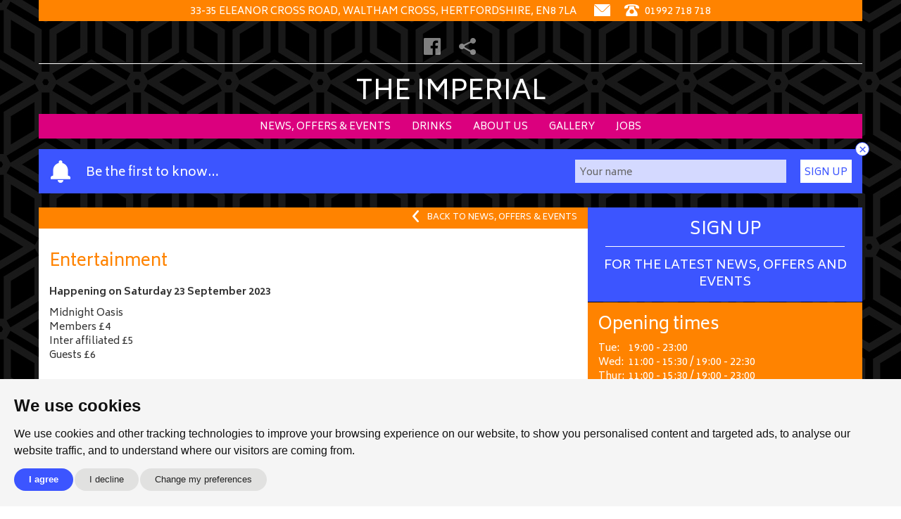

--- FILE ---
content_type: text/html; charset=UTF-8
request_url: https://www.theimperialwalthamcross.co.uk/news-offers-events/429122-entertainment/
body_size: 8700
content:
<!DOCTYPE html>
<html lang="en">
  <head>
    <meta charset="utf-8">
    <meta http-equiv="X-UA-Compatible" content="IE=edge">
    <meta name="viewport" content="width=device-width, initial-scale=1">

    <title>Entertainment | The Imperial </title>
    
        <meta name="description" content="Midnight Oasis
Members £4
Inter affiliated £5
Guests £6">
        
	<link rel="stylesheet" type="text/css" href="/assets/css/theme4-option1-a0ac64d3c8.css" />
	
    
<meta name="robots" content="all">




    
	<meta property="og:title" content="Entertainment">

	<meta property="og:description" content="Midnight Oasis
Members £4
Inter affiliated £5
Guests £6">

	<meta property="og:url" content="https://www.theimperialwalthamcross.co.uk/news-offers-events/429122-entertainment/">

<meta name="twitter:card" content="summary_large_image">
<meta name="twitter:site" content="@useyourlocal">

	<meta name="twitter:title" content="Entertainment">

	<meta name="twitter:description" content="Midnight Oasis
Members £4
Inter affiliated £5
Guests £6">



    	<link rel="apple-touch-icon" sizes="180x180" href="https://static-sites.useyourlocal.com/assets/images/favicons/uyl/apple-touch-icon.png">
	<link rel="icon" type="image/png" sizes="32x32" href="https://static-sites.useyourlocal.com/assets/images/favicons/uyl/favicon-32x32.png">
	<link rel="icon" type="image/png" sizes="16x16" href="https://static-sites.useyourlocal.com/assets/images/favicons/uyl/favicon-16x16.png">
	<link rel="manifest" href="/assets/images/favicons/uyl/manifest.json">
	<link rel="mask-icon" href="https://static-sites.useyourlocal.com/assets/images/favicons/uyl/safari-pinned-tab.svg" color="#5bbad5">
	<link rel="shortcut icon" href="https://static-sites.useyourlocal.com/assets/images/favicons/uyl/favicon.ico">
	<meta name="msapplication-config" content="https://static-sites.useyourlocal.com/assets/images/favicons/uyl/browserconfig.xml">
	<meta name="theme-color" content="#ffffff">


    
      
    


          </head>
  <body data-theme-id="4">
    
    

    <header class="site-header">

        <div class="container">


            <div class="row top_bar">
                <div class="col-xs-12">
                    <ul>
                        <li class="social_li social_li_outer address hidden-xs hidden-sm">
                            33-35 Eleanor Cross Road, Waltham Cross, Hertfordshire, EN8 7LA
                        </li>

                        <li class="social_li social_li_outer">
                            <a href="/contact-us/" aria-label="Contact">
                                <svg xmlns="http://www.w3.org/2000/svg" viewBox="0 0 204.2 155.1"><path class="st0" d="M113.3 89.4L202.7 0H1.9l89.4 89.4c5.8 5.9 16.2 5.9 22 0z"/><path class="st0" d="M119 95.2c-4.5 4.5-10.4 6.9-16.8 6.9-6.3 0-12.3-2.5-16.8-6.9L0 9.8v145.3h204.2V9.8L119 95.2z"/></svg>
                            </a>
                        </li>

                                                    <li class="social_li social_li_outer outer_social">
                                <a href="tel:+441992718718" aria-label="Telephone">
                                    <svg xmlns="http://www.w3.org/2000/svg" viewBox="0 0 161.2 131.2"><path class="st0" d="M80.5 0C29.2 0 0 12.9 0 35.8c0 3.1.4 6 1 8.5.8 3.5 4.5 5.5 7.9 4.3l26-8.4c2.4-.9 3.9-3.1 3.9-5.6V23.9c0-3.3 2.7-6 6-6h71.6c3.3 0 6 2.7 6 6v10.7c0 2.5 1.6 4.7 3.9 5.6l26 8.4c3.4 1.2 7.1-.8 7.9-4.3.6-2.4 1-5.4 1-8.5C161 12.8 131.8 0 80.5 0z"/><path class="st0" d="M134 81l-20-25.1c-4.2-5.3-6.5-11.9-6.5-18.6v-7.4c0-3.3-2.7-6-6-6H59.7c-3.3 0-6 2.7-6 6v7.4c0 6.8-2.3 13.3-6.5 18.6L27.1 81c-5.9 7.4-9.2 16.6-9.2 26.1v15.2c0 4.9 4 8.9 8.9 8.9h107.4c4.9 0 8.9-4 8.9-8.9v-15.2c0-9.5-3.1-18.7-9.1-26.1zm-53.5 23.4c-13.2 0-23.9-10.7-23.9-23.9s10.7-23.9 23.9-23.9 23.9 10.7 23.9 23.9-10.6 23.9-23.9 23.9z"/></svg>
                                    01992 718 718
                                </a>
                            </li>
                                            </ul>
                </div>
            </div>


            <div class="row header_social">
                <div class="col-xs-12">
                    <ul class="no-list-style">
                                                    <li><a target="_blank" rel="noopener" href="https://www.facebook.com/pages/Cheshunt-and-Waltham-Cross-Conservative-Club/216811435003208"><svg xmlns="http://www.w3.org/2000/svg" viewBox="0 0 24 24" width="24" height="24"><defs></defs><title>Facebook</title><g data-name="Layer 2"><g data-name="Social Media links"><path class="cls-1" d="M22.68,0H1.32A1.32,1.32,0,0,0,0,1.32V22.68A1.32,1.32,0,0,0,1.32,24H12.82V14.71H9.69V11.08h3.13V8.41c0-3.1,1.89-4.79,4.66-4.79a25.66,25.66,0,0,1,2.79.14V7H18.35c-1.5,0-1.8.71-1.8,1.76v2.31h3.59l-.47,3.62H16.56V24h6.12A1.32,1.32,0,0,0,24,22.68V1.32A1.32,1.32,0,0,0,22.68,0Z"/></g></g></svg></a></li>
                                                                                                                                                                        <li><a class="load_share"><svg xmlns="http://www.w3.org/2000/svg" viewBox="0 0 30 30" width="30" height="30"><path d="M25 20a5 5 0 0 0-4.21 2.32L9.85 16.16a4.61 4.61 0 0 0 .06-2.09l11.41-5.71A5 5 0 1 0 20 5a5 5 0 0 0 .09.93L8.68 11.64a5 5 0 1 0-.15 6.91L20 25a5 5 0 1 0 5-5z" fill="#595d5d" /></svg></a></li>
                    </ul>
                </div>
            </div>

            <div class="row logo_area">
                                                    
                                                    
                <div class="logo">
                    <a href="/">
                                                    The Imperial 
                                            </a>
                </div>
            </div>


            <div class="row menu_area">

                <div class="col-xs-12">

                    <div class="clearfix"></div>

                    <div id="menu_toggle">
                        <div class="menu_toggle_container">
                            <span class="top"></span>
                            <span class="middle m1"></span>
                            <span class="middle m2"></span>
                            <span class="bottom"></span>
                        </div>
                    </div>

                    <ul class="main-menu no-list-style">
    <li class="hidden-md hidden-lg"><a  href="/sign-up/">Sign up</a></li><li ><a  href="/news-offers-events/">News, Offers &amp; Events</a></li><li ><a  href="/drinks/">Drinks</a></li><li ><a  href="/about-us/">About Us</a></li><li ><a  href="/gallery/">Gallery</a></li><li ><a  href="/jobs/">Jobs</a></li></ul>

                </div>

            </div>

        </div>

    </header>

            	    
            						<form action="/sign-up/" class="container cta signup-cta" id="signup_cta">
				<svg class="bell" xmlns="http://www.w3.org/2000/svg" viewBox="0 0 216.5 248.1"><path d="M87.9 29.6c-35 9-60.9 40.8-60.9 78.6v54.1c0 5-4.1 9-9 9-10 0-18 8.1-18 18V203c0 2.5 2 4.5 4.5 4.5H212c2.5 0 4.5-2 4.5-4.5v-13.5c0-10-8.1-18-18-18-5 0-9-4-9-9v-54.1c0-37.8-25.9-69.6-60.9-78.6v-9.3c0-11.2-9.1-20.3-20.3-20.3C97.1 0 87.9 9.1 87.9 20.3v9.3zM76.7 216.5h63.1c0 17.4-14.1 31.6-31.6 31.6s-31.5-14.2-31.5-31.6z"/></svg>

				<span class="signup-cta__text">Be the first to know&hellip;</span>

				<label for="signup_cta_input" class="visuallyhidden">Your name</label>
				<input id="signup_cta_input" type="text" name="name" class="signup-cta__input" placeholder="Your name">
				<button type="submit" class="signup-cta__submit">Sign Up</button>

				<span class="signup-cta__powered-by">
					Powered by <a href="https://www.useyourlocal.com" target="_blank" class="signup-cta__">
						<svg class="uyl-logo" xmlns="http://www.w3.org/2000/svg" viewBox="0 0 161.8 28"><style>.st0{fill:#f04e22}.st1{fill:#0094e2}.st2{fill:#ef4f24}</style><path class="st0" d="M24.9 11.2c-.8 0-2.3-1.2-3.7-1.2-.7 0-1.4.3-1.4 1.1 0 1.9 7.1 1.6 7.1 6.3 0 2.7-2.3 4.8-5.8 4.8-2.3 0-5.7-1.3-5.7-3.1 0-.6.6-1.8 1.8-1.8 1.6 0 2.3 1.4 4.2 1.4 1.3 0 1.6-.4 1.6-1.2 0-1.9-7.1-1.6-7.1-6.3 0-2.8 2.3-4.8 5.5-4.8 2 0 5.1.9 5.1 2.9.1 1-.6 1.9-1.6 1.9m15.8 5.7c-1.1 0-2.5 1.6-4.6 1.6-1.9 0-3.6-.9-3.9-2.9h8.7c1.3 0 1.8-.6 1.8-1.8 0-3.4-2.9-7.4-7.4-7.4-4.3 0-7.3 3.8-7.3 7.9 0 4.5 3.1 7.8 7.7 7.8 3 0 6.7-1.7 6.7-3.5 0-.8-.8-1.7-1.7-1.7m-5.3-7.1c1.9 0 3 1.3 3.3 3.1h-6.5c.1-1.7 1.3-3.1 3.2-3.1z"/><path class="st1" d="M44.7 9.4c-.1-.3-.2-.6-.2-1 0-1 1.1-1.8 1.9-1.8 1 0 1.7.5 2 1.4l2.8 7.7 3-7.7c.3-.9 1.1-1.4 2-1.4s1.9.7 1.9 1.8c0 .4-.1.7-.2 1l-6.9 17c-.3.8-1 1.6-1.9 1.6-1.4 0-2.1-.9-2.1-1.8 0-.4.1-.8.3-1.2l1.8-4.4-4.4-11.2m20.9-3c-4.3 0-7.3 3.8-7.3 7.9 0 4.2 2.9 7.8 7.3 7.8s7.3-3.6 7.3-7.8c0-4.1-3-7.9-7.3-7.9m0 12c-2.2 0-3.2-2.2-3.2-4.1 0-2 1-4.2 3.2-4.2s3.2 2.2 3.2 4.2-1 4.1-3.2 4.1zm24.5-9.8c0-1.4 1.1-2 2.1-2 1.1 0 2 .4 2 1.7h.1c.8-1.1 1.6-1.7 2.9-1.7 1 0 2 .7 2 2.2 0 1.3-1.2 1.4-2.4 2-1.2.6-2.5 1.1-2.5 2.7v6.3c0 1.4-.9 2.3-2 2.3s-2-.9-2-2.3V8.6"/><path class="st2" d="M101.7 2.3c0-1.4.9-2.3 2-2.3 1.2 0 2 .9 2 2.3v17.5c0 1.4-.9 2.3-2 2.3-1.2 0-2-.9-2-2.3V2.3m37.3 8.6c-1 0-1.9-.8-3.2-.8-2.3 0-3.4 2.1-3.4 4.2 0 2 1.2 4.1 3.4 4.1 1 0 2.6-.9 3-.9 1 0 1.8.8 1.8 1.8 0 2.1-3.5 2.8-5 2.8-4.4 0-7.3-3.6-7.3-7.8 0-4.1 3-7.9 7.3-7.9 1.6 0 5 .6 5 2.6 0 .8-.6 1.9-1.6 1.9m18.8-8.6c0-1.4.9-2.3 2-2.3 1.2 0 2 .9 2 2.3v17.5c0 1.4-.9 2.3-2 2.3-1.2 0-2-.9-2-2.3V2.3"/><path class="st0" d="M13.7 21.2V8.8c0-.6-.2-1-.6-1.4-.4-.3-.8-.5-1.3-.5s-1 .2-1.3.5c-.4.4-.6.8-.6 1.4v9.3H5.7c-1.2 0-1.9-.6-1.9-1.8V8.8c0-.6-.2-1-.6-1.4-.3-.3-.8-.5-1.3-.5s-.9.2-1.3.5c-.4.4-.6.8-.6 1.4v7.4c0 1.7.5 3 1.6 4 1 1 2.4 1.5 4.1 1.5H13c.4.1.7-.2.7-.5"/><path class="st1" d="M88 21.2V8.8c0-.6-.2-1-.6-1.4-.4-.3-.8-.5-1.3-.5s-1 .2-1.3.5c-.4.4-.6.8-.6 1.4v9.3H80c-1.2 0-1.9-.6-1.9-1.8V8.8c0-.6-.2-1-.6-1.4-.4-.3-.8-.5-1.3-.5s-.9.2-1.3.5-.6.8-.6 1.4v7.4c0 1.7.5 3 1.6 4 1 1 2.4 1.5 4.1 1.5h7.4c.3.1.6-.2.6-.5"/><path class="st2" d="M155.7 7.2c0-.3-.3-.6-.6-.6h-7.2c-3.7 0-6.8 3.3-6.8 7.8 0 4.6 2.9 7.8 6.8 7.8 1.6 0 2.8-.7 3.9-1.9.3 1.1.8 1.7 2 1.7 2 0 2-1.6 2-2.7l-.1-12.1m-7.2 11.2c-2.2 0-3.2-2.1-3.2-4.1s1-4.2 3.2-4.2h3.1v4.2c0 2-1 4.1-3.1 4.1zM123.9 7.1c-3.7-3.7-9.8-3.7-13.5 0s-3.7 9.8 0 13.5 9.8 3.7 13.5 0 3.7-9.7 0-13.5m-1 7.9l-5.9 6.1-5.9-6.1c-.6-.6-1-1.5-1-2.5 0-2 1.5-3.6 3.4-3.6 1.7 0 3.2 1.3 3.4 3 .2-1.7 1.7-3.1 3.4-3.1 1.9 0 3.5 1.6 3.5 3.5.1 1.1-.3 2-.9 2.7z"/></svg>					</a>
				</span>

				<a href="#" class="cta__close signup-cta__close" id="signup_cta_close">×</a>
			</form>
			    


    <div class="container news-offers-events-detail_page page_container page_container--grid">

        <div class="page_content_wrapper">

            <div class="page_content">
            
            
                <div class="content_grey_bar">
                    <a class="" href="/news-offers-events/">
	                    <?xml version="1.0" encoding="utf-8"?>
<!-- Generator: Adobe Illustrator 21.0.2, SVG Export Plug-In . SVG Version: 6.00 Build 0)  -->
<svg version="1.1" xmlns="http://www.w3.org/2000/svg" xmlns:xlink="http://www.w3.org/1999/xlink" x="0px" y="0px"
	 viewBox="0 0 20 38" style="enable-background:new 0 0 20 38;" xml:space="preserve">
<style type="text/css">
	.st0{fill:#FFFFFF;}
</style>
<title>WhiteArrow-Back</title>
<g>
	<g id="Colour_Blocks">
		<path class="st0" d="M17,38c-0.8,0-1.7-0.3-2.3-1l-14-16c-1-1.1-1-2.8,0-4l14-16c1.1-1.2,3-1.4,4.2-0.3s1.4,3,0.3,4.2L7,19
			l12.3,14c1.1,1.2,1,3.1-0.3,4.2C18.4,37.8,17.7,38,17,38z"/>
	</g>
</g>
</svg>
<span>Back to news, offers &amp; events</span>
                    </a>
                </div>
            
                <header class="page_header">
                    <h1>Entertainment</h1>
                </header>

                
                   
                <div class="page_content_inner">

                    <p class="item-dates"> Happening on <time datetime="2023-09-23">Saturday 23 September 2023</time></p>


                    
                    <div>
                                                                            Midnight Oasis<br />
Members £4<br />
Inter affiliated £5<br />
Guests £6
                        
                                            </div>
                    
                    
                                        
                    
                    
                    
                </div>

                
            
            
            
            

            </div>

            <div class="page_sidebar">
                
               
                




    <div class="col-xs-12 sidebar_signup sidebar_element">
        <a href="/sign-up/" class="content_box sign_up">
            <div class="col-xs-12 centerText">
                <span class="ft row bb">Sign Up</span>
                <p class="p_c">For the latest news, offers and events</p>
            </div>
        </a>
    </div>
    
    





                

    <div class="col-xs-12 sidebar_opening_times sidebar_element" id="openingtimes">

                
    	    <h3>Opening times</h3>
    
    	    <div><span class="day">Tue:</span>   19:00 - 23:00</div><div><span class="day">Wed:</span> 11:00 - 15:30 / 19:00 - 22:30</div><div><span class="day">Thur:</span> 11:00 - 15:30 / 19:00 - 23:00</div><div><span class="day">Fri:</span>   19:00 - 23:00</div><div><span class="day">Sat:</span>   19:00 - 23:00</div><div><span class="day">Sun:</span> 11:00 - 15:30 / 19:30 - 22:30</div><br><p>Extended times at Xmas / New year and other special events.</p>
            
        
        
    </div>

    


            </div>

           

        </div>

    </div>


    <footer class="site-footer">

        <div class="container">

            <div class="row site-footer__inner">

                <div class="footer_left">
                    <div>
                        <div class="feature-logos">
	<a class="feature-logos__wrapper" href="http://drinkaware.co.uk" target="_blank" rel="noopener"><svg xmlns="http://www.w3.org/2000/svg" xmlns:xlink="http://www.w3.org/1999/xlink" aria-labelledby="svg_title_69714c8c86c6f" class="drinkaware" role="img" viewBox="0 0 155.8 25.5"><path class="text" d="M9.8 15.6v-.7c-.2-1-1-1.8-2.1-1.8-1.7 0-2.5 1.5-2.5 3.4 0 2.1 1.1 3.3 2.5 3.3 1 0 1.8-.7 2-1.7.1-.3.1-.6.1-.9v-1.6zm5.1-12.2v15.8c0 1.7.1 3.5.1 4.4h-4.6l-.2-1.9h-.1c-.9 1.6-2.6 2.2-4.2 2.2-3.2 0-6-2.8-6-7.2C0 12 3 9.3 6.3 9.3c1.5 0 2.8.5 3.4 1.3h.1V3.4h5.1zM18.9 14.3c0-2.2-.1-3.6-.1-4.7h4.4l.2 2.5h.1c.7-2.1 2.5-2.8 3.7-2.8.5 0 .7 0 1 .1v4.8c-.3-.1-.7-.2-1.2-.2-1.5 0-2.5.6-2.8 1.8-.1.3-.1.5-.1.9v6.9H19v-9.3zM40.4 14.4c0-1.9-.1-3.5-.1-4.8h4.4l.2 1.8h.1c.5-.7 1.9-2.1 4.2-2.1 3.3 0 5 2.2 5 6.1v8.3h-5.1V16c0-1.6-.6-2.6-1.8-2.6-1 0-1.5.7-1.7 1.2-.1.3-.1.7-.1 1v8h-5.1v-9.2zM63.3 15.3c.4-.6.7-1.2 1-1.7l2.3-4h6.1l-4.8 5.6 5.6 8.4h-6.3l-2.8-5.4-1 1.4v4h-5.1V3.4h5.1v11.9zM83.1 17.2c-2.1 0-3.3.6-3.3 1.8 0 .9.6 1.3 1.5 1.3.7 0 1.5-.5 1.8-1.3.1-.2.1-.5.1-.7v-1.1zm5 3c0 1.4.1 2.7.2 3.4h-4.6l-.3-1.2h-.1c-1 1.1-2.4 1.5-3.9 1.5-2.9 0-4.6-2.1-4.6-4.4 0-3.8 3.4-5.4 8.1-5.4V14c0-.6-.4-1.2-2.3-1.2-1.5 0-3.1.5-4 1.1l-.9-3.3c.9-.5 2.9-1.3 5.8-1.3 4.8 0 6.5 2.7 6.5 6.2v4.7zM95.5 9.6l.8 5.2c.2 1.4.5 3 .7 4.6h.1c.3-1.7.7-3.3.9-4.6l1.1-5.2h4l1.1 5c.3 1.6.7 3.2.9 4.8h.1c.2-1.7.4-3.3.7-4.9l.9-4.9h5l-4.2 14h-4.8l-1-4.2c-.3-1.3-.5-2.5-.8-4.3h-.1c-.2 1.8-.4 3-.7 4.2l-1 4.2h-4.8l-4-14h5.1zM121.7 17.2c-2.1 0-3.3.6-3.3 1.8 0 .9.6 1.3 1.5 1.3.7 0 1.5-.5 1.8-1.3.1-.2.1-.5.1-.7v-1.1zm5 3c0 1.4.1 2.7.2 3.4h-4.6l-.3-1.2h-.1c-1 1.1-2.4 1.5-3.9 1.5-2.9 0-4.6-2.1-4.6-4.4 0-3.8 3.4-5.4 8.1-5.4V14c0-.6-.4-1.2-2.3-1.2-1.5 0-3.1.5-4 1.1l-.9-3.3c.9-.5 2.9-1.3 5.8-1.3 4.8 0 6.5 2.7 6.5 6.2v4.7zM130.6 14.3c0-2.2-.1-3.6-.1-4.7h4.4l.2 2.5h.1c.7-2.1 2.5-2.8 3.7-2.8.5 0 .7 0 1 .1v4.8c-.4-.1-.8-.1-1.3-.1-1.5 0-2.5.6-2.8 1.8-.1.3-.1.5-.1.9v6.9h-5.1v-9.4zM151.1 14.9c0-.8-.4-2.3-2-2.3-1.5 0-2.1 1.4-2.2 2.3h4.2zm-4.2 3.5c.2 1.1 1.8 1.7 3.6 1.7 1.3 0 2.6-.1 3.8-.5l.7 3.4c-1.7.7-3.5.9-5.2.9-4.9 0-7.7-2.7-7.7-7.2 0-3.3 2.1-7.5 7.3-7.5 4.5 0 6.5 3.3 6.5 7.2 0 .9-.1 1.6-.2 1.9h-8.8zM31.2 9.6h5.1v14h-5.1z"></path><path class="dot" d="M33.7 7.5c-1.7 0-2.9-1.3-2.9-3 0-1.8 1.2-3 2.9-3s2.9 1.2 2.9 3-1.2 3-2.9 3z" fill="#d31245"></path><title id="svg_title_69714c8c86c6f">Drinkaware</title></svg></a><a class="feature-logos__wrapper" href="https://www.useyourlocal.com/pubs/the-imperial-waltham-cross-98174" target="_blank" rel="noopener"><svg xmlns="http://www.w3.org/2000/svg" aria-labelledby="svg_title_69714c8c86ce1" role="img" viewBox="0 0 5845.21 730"><defs><style>.cls-1{fill:#ff292e;}</style></defs><g data-name="Layer 2"><g data-name="Layer 1"><path class="cls-1" d="M3757.37,117.31h-65.7V0h228.06V417.43c0,46,8.45,61.94,45,61.94,10.34,0,19.72-.94,19.72-.94V607a440.67,440.67,0,0,1-48.81,2.82c-86.34,0-178.31-20.66-178.31-183Z"></path><path class="cls-1" d="M4843.18,108.21c96.67,0,213,33.79,213,123v77h-138V279c0-23.47-31-35.67-68.5-35.67-76,0-107.93,47.87-107.93,113.57,0,85.4,55.36,123,122,123,48.81,0,104.18-20.66,145.46-53.51l54.45,113.57c-51.63,46.93-132.34,74.14-210.22,74.14-143.6,0-275-93.85-275-251.53,0-139.82,107.92-254.33,264.66-254.33"></path><path class="cls-1" d="M5286.16,500.88c41.29,0,82.58-49.75,82.58-92V397.63h-15c-53.48,0-110.75,16.89-110.75,60.06,0,25.35,16.9,43.19,43.19,43.19m51.61-194.29h29.09V292.52c0-39.43-31.91-53.51-68.5-53.51-65.7,0-133.26,46-133.26,46l-56.33-109.81s82.6-62.88,204.6-62.88c140.78,0,215.85,70.38,215.85,197.08V469c0,13.13,7.51,20.63,20.67,20.63h35.65V606.93H5445.7c-46.93,0-64.76-27.23-64.76-50.69v-2.82a60.56,60.56,0,0,1,1.88-15h-1.88s-39.41,79.78-142.64,79.78c-84.48,0-158.62-51.63-158.62-149.22,0-141.72,183-162.38,258.09-162.38"></path><path class="cls-1" d="M5618.08,118.82h-65.69V1.51h228.06V418.94c0,46,8.44,61.95,45.05,61.95,10.31,0,19.71-.94,19.71-.94V608.51a440.9,440.9,0,0,1-48.81,2.82c-86.35,0-178.32-20.65-178.32-183Z"></path><path class="cls-1" d="M631,436.11H767.09v24.4c0,21.59,23.47,34.73,70.4,34.73,38.47,0,59.13-9.38,59.13-28.16,0-30-32.85-33.79-94.8-54.44C731.44,389.19,647.91,355.4,647.91,257.8c0-113.56,114.49-145.48,207.42-145.48,74.14,0,184.88,26.28,184.88,105.11v65.71H904.11v-21.6c0-15-14.07-26.27-48.78-26.27-26.29,0-46,5.64-46,24.39,0,29.11,38.47,40.37,84.46,52.57C967,331.94,1058,362,1058,462.39c0,108.86-106,155.79-220.54,155.79C751.14,618.18,631,581.57,631,500.87Z"></path><path class="cls-1" d="M1382.77,305.65c0-38.47-25.34-71.32-61-71.32-46.93,0-69.45,33.79-77.9,71.32Zm-57.25-193.32c144.54,0,225.26,99.47,225.26,233.69,0,16-3.76,48.79-3.76,48.79H1240.13c12.19,61.94,61,89.17,112.61,89.17,71.33,0,136.1-46,136.1-46L1548,550.6s-77.9,67.59-208.36,67.59c-172.67,0-265.59-124.83-265.59-253.41,0-141.7,95.72-252.45,251.51-252.45"></path><path class="cls-1" d="M2348,486.83c59.13,0,109.81-44.11,109.81-116.39,0-73.2-50.68-119.19-109.81-119.19s-109.81,46-109.81,119.19c0,72.28,50.69,116.39,109.81,116.39m-.94-370.72c153,0,275,102.29,275,254.33,0,151.12-122,251.53-274,251.53s-274-100.41-274-251.53c0-152,122-254.33,273.1-254.33"></path><path class="cls-1" d="M2687.77,244.69h-65.7V127.38h228.07V415.5c0,45,17.82,63.8,53.49,63.8C2967.45,479.3,3004,405.16,3004,332V244.69h-65.68V127.38h228.06V472.74a20.65,20.65,0,0,0,20.65,20.66h40.35V610.7H3078.2c-44.11,0-66.64-21.59-66.64-54.42V543.12a133.31,133.31,0,0,1,.94-14.07h-1.88S2970.27,622,2846.39,622c-85.4,0-158.62-45.05-158.62-181.13Z"></path><path class="cls-1" d="M3262.46,492.28h0a65.68,65.68,0,0,0,65.68-65.7v-183h-65.68V126.27H3484v87.27a137.29,137.29,0,0,1-1.88,24.42H3484c20.63-65.71,81.63-120.13,153.91-120.13a110.58,110.58,0,0,1,18.76,1.86V279.24s-13.14-2.81-32.85-2.81c-90.1,0-133.26,57.24-133.26,145.47v70.38h65.7V609.59H3262.46Z"></path><path class="cls-1" d="M1883.49,127.38,1867.42,248.7l75.63-20.78-97.89,234.62-101.42-237,76,23.15-13.87-121.32H1553.52V246.15h56.74L1749,555.45s22.06,57.43-66,44.11c-51-7.72-79.77-22.53-79.77-22.53l-49.73,115.44S1608,730,1691.48,730c93.84,0,194.54-39.41,238.65-154.85l92.11-253.47c14.46-33.16,47.64-112.14,120.38-158.82l2.75-35.48Z"></path><path class="cls-1" d="M4281.18,482.71c59.12,0,109.81-44.1,109.81-116.38,0-73.2-50.69-119.19-109.81-119.19s-109.81,46-109.81,119.19c0,72.28,50.69,116.38,109.81,116.38M4280.24,112c153,0,275,102.29,275,254.33,0,151.11-122,251.53-274,251.53s-274-100.42-274-251.53c0-152,122-254.33,273.1-254.33"></path><path class="cls-1" d="M65.7,244.69H0V127.38H228.07V415.5c0,45,17.82,63.8,53.49,63.8C345.38,479.3,382,405.16,382,332V244.69H316.29V127.38H544.35V472.74A20.65,20.65,0,0,0,565,493.4h40.35V610.7H456.13c-44.11,0-66.64-21.59-66.64-54.42V543.12a133.31,133.31,0,0,1,.94-14.07h-1.88S348.2,622,224.32,622C138.92,622,65.7,576.91,65.7,440.83Z"></path></g></g><title id="svg_title_69714c8c86ce1">Useyourlocal</title></svg></a></div>


                        <ul class="no-list-style"><li><a href="/sitemap/"><span>Site map</span></a></li><li aria-hidden="true">&nbsp;|&nbsp;</li><li><a href="/privacy-policy/"><span>Privacy</span></a></li><li aria-hidden="true">&nbsp;|&nbsp;</li><li><a href="/cookie-policy/"><span>Cookies</span></a></li><li aria-hidden="true">&nbsp;|&nbsp;</li><li><a href="javascript:;" id="open_preferences_center">Cookie settings</a></li><li aria-hidden="true">&nbsp;|&nbsp;</li><li><a href="/accessibility/"><span>Accessibility</span></a></li><li aria-hidden="true">&nbsp;|&nbsp;</li><li><a href="/terms-conditions/"><span>T&amp;Cs</span></a></li></ul><ul class="no-list-style"><li><a href="https://www.useyourlocal.com/pubs/mypub/q/ref-98174/action-edit/"><span>Edit my  pub</span></a></li><li aria-hidden="true">&nbsp;|&nbsp;</li><li><a href="/contact-us/"><span>Contact Us</span></a></li><li aria-hidden="true">&nbsp;|&nbsp;</li><li><a href="/sign-up/"><span>Sign Up</span></a></li></ul>
   

    
    

                            <br><p><a href="https://www.useyourlocal.com/subscription/" target="_blank" class="powered_by">
                                        Another pub website by Useyourlocal
                                    </a></p>
                    </div>
                </div>


                <div class="footer_right">
                    <div>
                        <p><strong>The Imperial</strong><br>
                                33-35 Eleanor Cross Road, Waltham Cross, Hertfordshire, EN8 7LA
                            </p><p><a href="tel:+441992718718">01992 718 718</a></p><p><a href="mailto:imperialcwccc@hotmail.com">imperialcwccc@hotmail.com</a></p>                    </div>
                </div>


            </div>

        </div>

    </footer>

    <div class="underlay noshow"></div>

<section class="popup noshow">
    
    <h1>Share this page</h1>

            <a rel="noopener" target="_blank" href="https://twitter.com/intent/tweet?source=https%3A%2F%2Fwww.theimperialwalthamcross.co.uk%2Fnews-offers-events%2F429122-entertainment%2F&amp;text=The+Imperial:%20https%3A%2F%2Fwww.theimperialwalthamcross.co.uk%2Fnews-offers-events%2F429122-entertainment%2F"><svg xmlns="http://www.w3.org/2000/svg" viewBox="0 0 1002 937" width="24" height="24">
    <g><path id="path1009" fill-rule="evenodd" d="m301.1 0.3l253.3 338.7 313.6-338.7h87.5l-362 390.9 408.2 545.7h-297.8l-275.1-367.7-340.4 367.7h-87.5l388.8-420-386.4-516.6zm435.1 872.2h136.8l-604.2-807.8h-136.8z"/></g>
</svg></a>
    
            <a rel="noopener" target="_blank" href="https://www.facebook.com/sharer/sharer.php?u=https%3A%2F%2Fwww.theimperialwalthamcross.co.uk%2Fnews-offers-events%2F429122-entertainment%2F&amp;t=The+Imperial"><svg xmlns="http://www.w3.org/2000/svg" viewBox="0 0 24 24" width="24" height="24"><defs></defs><title>Facebook</title><g data-name="Layer 2"><g data-name="Social Media links"><path class="cls-1" d="M22.68,0H1.32A1.32,1.32,0,0,0,0,1.32V22.68A1.32,1.32,0,0,0,1.32,24H12.82V14.71H9.69V11.08h3.13V8.41c0-3.1,1.89-4.79,4.66-4.79a25.66,25.66,0,0,1,2.79.14V7H18.35c-1.5,0-1.8.71-1.8,1.76v2.31h3.59l-.47,3.62H16.56V24h6.12A1.32,1.32,0,0,0,24,22.68V1.32A1.32,1.32,0,0,0,22.68,0Z"/></g></g></svg></a>
    
</section>
    
    <script src="https://unpkg.com/imagesloaded@4/imagesloaded.pkgd.js"></script>
    <script src="https://unpkg.com/masonry-layout@4/dist/masonry.pkgd.min.js"></script>

    <script>
        document.addEventListener('DOMContentLoaded', function() {
            imagesLoaded( document.querySelectorAll('.grid, .grid2'), function(instance) {
                var options = {
                    itemSelector: '.grid-item',
                    isResizable: true,
                };

                if (document.querySelector('.grid') != null) {
                    new Masonry('.grid', options);
                }

                if (document.querySelector('.grid2') != null) {
                    new Masonry('.grid2', options);
                }
            });
        });
    </script>

    <script src="https://code.jquery.com/jquery-3.5.1.js"></script>
    <script src="https://static-sites.useyourlocal.com/assets/js_min/scripts-9fd9433d6c.js"></script>

    
    <script>
    window.dataLayer = window.dataLayer || [];
    function gtag(){
        dataLayer.push(arguments);
    }
    gtag('consent', 'default', {
        'ad_storage': 'denied',
        'ad_user_data': 'denied',
        'ad_personalization': 'denied',
        'analytics_storage': 'denied'
    });
</script>

<script async src="https://www.googletagmanager.com/gtag/js?id=UA-93845147-1"></script>
<script>
    window.dataLayer = window.dataLayer || [];
    function gtag(){dataLayer.push(arguments);}
    gtag('js', new Date());
    gtag('config', 'UA-93845147-1');
    gtag('send', 'pageview')
</script>

<script type="text/javascript" src="//www.termsfeed.com/public/cookie-consent/4.1.0/cookie-consent.js" charset="UTF-8"></script>
<script type="text/javascript" charset="UTF-8">
    document.addEventListener('DOMContentLoaded', function () {
        cookieconsent.run({
            "notice_banner_type":"simple",
            "consent_type":"express",
            "palette":"light",
            "language":"en_gb",
            "page_load_consent_levels":["strictly-necessary"],
            "notice_banner_reject_button_hide":false,
            "preferences_center_close_button_hide":false,
            "page_refresh_confirmation_buttons":false,
            "website_name":"The Imperial",
            "callbacks": {
                "scripts_specific_loaded": (level) => {
                    switch(level) {
                        case 'targeting':
                            gtag('consent', 'update', {
                                'ad_storage': 'granted',
                                'ad_user_data': 'granted',
                                'ad_personalization': 'granted',
                                'analytics_storage': 'granted'
                            });
                            break;
                    }
                }
            },
            "callbacks_force": true
        });
    });
</script>
    </body>
</html>